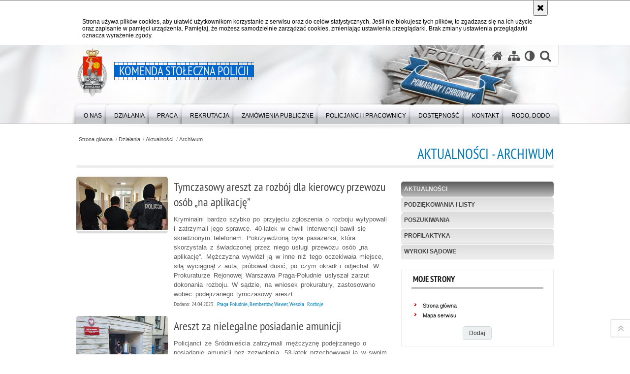

--- FILE ---
content_type: text/html; charset=UTF-8
request_url: https://ksp.policja.gov.pl/pl/dzialania/aktualnosci?y=2023&m=4&archiwum=1&page=3
body_size: 14783
content:
<!DOCTYPE html>
<html lang="pl">
  <head>
    <meta charset="UTF-8"/>
    <meta name="description" content="Aktualności - Archiwum -  "/>
    <meta name="keywords" content=""/>
    <meta name="robots" content="Index, Follow"/>
    <meta name="author" content="Komenda Stołeczna Policji"/>
    <meta property="og:site_name" content="Komenda Stołeczna Policji" />
    <meta property="og:title" content="Aktualności - Archiwum" />
    <meta property="og:description" content="" />
    <meta property="og:type" content="article" />
    <meta property="og:image" content="" />
    <meta name="viewport" content="width=device-width, initial-scale=1.0" />
            
    <title>Aktualności - Archiwum -  Komenda Stołeczna Policji</title> 
    <link rel="shortcut icon" href="https://ksp.policja.gov.pl/favicon.ico" />   
    
    <link href="/img/forum/forum.css" type="text/css" rel="stylesheet" />
    <link href="/webfonts/awesome-4.7/css/font-awesome.min.css" type="text/css" rel="stylesheet" />
    <link href="/script/baguetteBox/baguetteBox.min.css" type="text/css" rel="stylesheet" />
    <link href="/script/mootools/vlaCalendar/styles/vlaCal-v2.11.css" type="text/css" media="screen" rel="stylesheet" />
    <link href="/script/mootools/galeria/media2015.css" type="text/css" rel="stylesheet" />
    
    <link href="/dokumenty/szablony/dynamic/168/168-39806.css?1769380806" type="text/css" rel="stylesheet" />
    <link href="/script/video/video-js/stable/video-js.min.css" rel="stylesheet" type="text/css" />    

                                <script src="/script/video/video-js/stable/video.min.js"></script>
<script src="/script/video/video-js/stable/lang/pl.js"></script>
<script src="/script/lite-youtube/lite-youtube.js" type="module"></script>    
                                            <script src="/dokumenty/szablony/dynamic/168/168-14398.js?v=0.153"></script>
    <script>
		window.addEvent('domready', function() { 
      		Ellipsis({
          		class: '.media strong',
          		lines: 5
        	});
        	if ($('tab_panel')) {
      			var tabPane = new TabPane('tab_panel');
      		};
      		if ($('navmenu')) {
      			var mooDropMenu = new dropMenu($('navmenu'));
      		};
		});
	</script>
    
	    
    <!--[if lt IE 9]>
		<script  src="/script/html5/html5shiv.js"></script>
	<![endif]-->
    
    
    <style type="text/css">
      /* <![CDATA[ */
       	h1#header-logo a span {
		position: absolute;
      	top: -30px;
      	left: -80px;
      	display: block;
      	width: 80px;
      	height: 100px;
      	background-position: 0px -55px;
		} 
		.nag_menu .nag_menu_list li ul {
	    width: 540px;
		}
		.nag_menu .nag_menu_list li ul li:nth-child(even) {width:43%}
		.nag_menu .nag_menu_list li ul li:nth-child(odd) {width:56%}
		.new_tab_acted { 
		background:#0060c3; 
		border:1px solid #0060c3; 
		}
 		.okno ul li.abox2 a { border-left:8px solid #0060c3; }
    /* ]]> */
    </style>
    

    
  </head>
  <body class="bg">
    <div id="menu-scroll"></div>
    
    <!-- WCAG opcje -->
    <ul class="nav">
      <li><a href="#menu">Przejdź do menu głównego</a></li>
      <li><a href="#wtxt">Przejdź do treści</a></li>
      <li><a href="#search" id="szukaj-button-wai" aria-controls="search">Przejdź do wyszukiwarki</a></li>
      <li><a href="/pl/mapa">Mapa strony</a></li>
    </ul>
    <!-- .WCAG opcje -->
  
    
    <div id="page">
      
      <!-- header -->
      <div id="header-wrapper">
        <header>
          <div class="inside">
            <h1 id="header-logo"><a href="/" title="Strona główna"><span></span><strong><span class="hide">Aktualności - Archiwum - </span>Komenda Stołeczna Policji</strong></a></h1>
            <!-- header opcje -->
            <div id="header-options">
              <ul>
                <li><a href="https://ksp.policja.gov.pl" aria-label="Strona główna serwisu Komenda Stołeczna Policji"><i class="fa fa-home"></i></a></li>
                <li><a href="/pl/mapa" aria-label="Mapa serwisu"><i class="fa fa-sitemap"></i></a></li>
                <li><a href="/pl/wai" aria-label="Wersja tekstowa"><i class="fa fa-adjust"></i></a></li>
                <li class="szukaj-buttton-init"><a href="#search" id="szukaj-button" aria-controls="search" aria-expanded="false"><i class="fa fa-search"></i><span class="sr-only">Otwórz wyszukiwarkę</span></a></li>
              </ul>
              
              <nav id="mobileMenu">
                <a href="#" id="mobileMenuBtn" role="button" aria-controls="menu" aria-expanded="false">
                  <span class="sr-only">Menu</span><i class="fa fa-reorder"></i>
                </a>
              </nav>
              
            </div>
            <!-- header opcje. -->
            
            <!-- search -->
            <div id="search" class="search" tabindex="-1" aria-activedescendant="search-header">
              <div class="search__row">
                <div class="search_col">
                  <h2 class="search__header">Wyszukiwarka</h2>
                  <button id="szukaj-button-close" class="search__delete_btn">
                    <i class="fa fa-times-circle-o"></i>
                    <span class="sr-only">Zamknij wyszukiwarkę</span>
                  </button>
                </div>
              </div>
              <div class="search__row">
                <div class="search_col">
                  <form action="/pl/szukaj" method="post" class="search__form">
                    <div class="search__fieldset">
                      <label for="szukajg" class="sr-only">szukaj</label>
                      <input type="text" id="szukajg" class="search__input" name="szukaj" placeholder="wpisz szukaną frazę" value="" />
                      <button type="submit" class="search__btn">
                        <span class="sr-only">Szukaj</span><i class="fa fa-search"></i>
                      </button>
                    </div>
                    <div class="clear"></div>
                    <div>
                      <p><a href="/pl/szukaj">Wyszukiwarka zaawansowana</a></p>
                    </div>
                  </form>
                  
                </div>
              </div>
            </div>
            <!-- search. -->
            
          </div>
          <!-- menu -->
          <nav id="menu" aria-label="Menu główne">
            <div class="inside">
              
<ul id="navmenu" class="mainmenu">
					<li><a href="/pl/o-nas" target="_top" ><strong><span>O nas</span></strong></a>
        					<ul class="submenu">
							        <li><a href="/pl/o-nas/kierownictwo" target="_top" >Kierownictwo </a>
        				</li>
			        <li><a href="/pl/o-nas/wydzialy-ksp" target="_top" >Wydziały KSP <span class="strz"></span></a>
        					<ul class="submenu">
							        <li><a href="/pl/o-nas/wydzialy-ksp/gabinet-komendanta-stol" target="_top" >Gabinet Komendanta Stołecznego Policji </a>
        				</li>
			        <li><a href="https://ksp.policja.gov.pl/lk/" target="_top" >Laboratorium Kryminalistyczne </a>
        				</li>
			        <li><a href="/pl/o-nas/wydzialy-ksp/stoleczne-stanowisko-ki" target="_top" >Stołeczne Stanowisko Kierowania </a>
        				</li>
			        <li><a href="/pl/o-nas/wydzialy-ksp/wydzial-administracyjno" target="_top" >Wydział Administracyjno-Gospodarczy </a>
        				</li>
			        <li><a href="/pl/o-nas/wydzialy-ksp/wydzial-do-spraw-odzysk" target="_top" >Wydział do spraw Odzyskiwania Mienia </a>
        				</li>
			        <li><a href="/pl/o-nas/wydzialy-ksp/wydzial-do-spraw-zwalcz" target="_top" >Wydział do spraw Zwalczania Przestępczości Pseudokibiców </a>
        				</li>
			        <li><a href="/pl/o-nas/wydzialy-ksp/wydzial-do-walki-z-koru" target="_top" >Wydział do walki z Korupcją </a>
        				</li>
			        <li><a href="/pl/o-nas/wydzialy-ksp/wydzial-do-walki-z-prze" target="_top" >Wydział do walki z Przestępczością Gospodarczą </a>
        				</li>
			        <li><a href="/pl/o-nas/wydzialy-ksp/wydzial-do-walki-z-prze-1" target="_top" >Wydział do walki z Przestępczością Narkotykową </a>
        				</li>
			        <li><a href="/pl/o-nas/wydzialy-ksp/wydzial-do-walki-z-prze-2" target="_top" >Wydział do walki z Przestępczością Samochodową </a>
        				</li>
			        <li><a href="/pl/o-nas/wydzialy-ksp/wydzial-do-walki-z-terr" target="_top" >Wydział do walki z Terrorem Kryminalnym i Zabójstw </a>
        				</li>
			        <li><a href="https://rekrutacja-ksp.policja.gov.pl/" target="_top" >Wydział Doboru </a>
        				</li>
			        <li><a href="/pl/o-nas/wydzialy-ksp/wydzial-dochodzeniowo-s" target="_top" >Wydział Dochodzeniowo - Śledczy </a>
        				</li>
			        <li><a href="https://ksp.policja.gov.pl/wdz/" target="_top" >Wydział Doskonalenia Zawodowego </a>
        				</li>
			        <li><a href="/pl/o-nas/wydzialy-ksp/wydzial-finansow-i-budz" target="_top" >Wydział Finansów i Budżetu </a>
        				</li>
			        <li><a href="/pl/o-nas/wydzialy-ksp/wydzial-inwestycji-i-re" target="_top" >Wydział Inwestycji i Remontów </a>
        				</li>
			        <li><a href="/pl/o-nas/wydzialy-ksp/wydzial-kadr" target="_top" >Wydział Kadr </a>
        				</li>
			        <li><a href="/pl/o-nas/wydzialy-ksp/wydzial-komunikacji-spo" target="_top" >Wydział Komunikacji Społecznej </a>
        				</li>
			        <li><a href="/pl/o-nas/wydzialy-ksp/wydzial-kontroli" target="_top" >Wydział Kontroli </a>
        				</li>
			        <li><a href="/pl/o-nas/wydzialy-ksp/wydzial-konwojowy" target="_top" >Wydział Konwojowy </a>
        				</li>
			        <li><a href="/pl/o-nas/wydzialy-ksp/wydzial-kryminalny" target="_top" >Wydział Kryminalny </a>
        				</li>
			        <li><a href="/pl/o-nas/wydzialy-ksp/wydzial-ochrony-informa" target="_top" >Wydział Ochrony Informacji Niejawnych i Archiwum </a>
        				</li>
			        <li><a href="/pl/o-nas/wydzialy-ksp/wydzial" target="_top" >Wydział Ochrony Placówek Dyplomatycznych </a>
        				</li>
			        <li><a href="https://ksp.policja.gov.pl/wpa/" target="_top" >Wydział Postępowań Administracyjnych </a>
        				</li>
			        <li><a href="/pl/o-nas/wydzialy-ksp/wydzial-poszukiwan-i-identyfik" target="_top" aria-label="STRONA W BUDOWIE. ZA UTRUDNIENIA PRZEPRASZAMY.


00-150 Warszawa
ul. Nowolipie 2

Naczelnik: nadkom. Sebastian Kołodziej

Zastępca Naczelnika: nadkom. Roman Krzyżanowski


1. Zespół Nadzoru

2. Zespół Poszukiwań Celowych">Wydział Poszukiwań i Identyfikacji Osób </a>
        				</li>
			        <li><a href="/pl/o-nas/wydzialy-ksp/wyd-prawny" target="_top" >Wydział Prawny </a>
        				</li>
			        <li><a href="https://ksp.policja.gov.pl/wp/" target="_top" >Wydział Prewencji </a>
        				</li>
			        <li><a href="/pl/o-nas/wydzialy-ksp/wydzial-psychologow" target="_top" >Wydział Psychologów </a>
        				</li>
			        <li><a href="https://ksp.policja.gov.pl/wrd/" target="_top" >Wydział Ruchu Drogowego </a>
        				</li>
			        <li><a href="/pl/o-nas/wydzialy-ksp/wydzial-teleinformatyki" target="_top" >Wydział Teleinformatyki </a>
        				</li>
			        <li><a href="/pl/o-nas/wydzialy-ksp/wydzial-transportu" target="_top" >Wydział Transportu </a>
        				</li>
			        <li><a href="/pl/o-nas/wydzialy-ksp/wydzial-wywiadowczo-pat" target="_top" >Wydział Wywiadowczo-Patrolowy </a>
        				</li>
			        <li><a href="/pl/o-nas/wydzialy-ksp/wydzial-wywiadu-krymina" target="_top" >Wydział Wywiadu Kryminalnego </a>
        				</li>
			        <li><a href="/pl/o-nas/wydzialy-ksp/wydzial-zamowien-public" target="_top" >Wydział Zamówień Publicznych </a>
        				</li>
			        <li><a href="/pl/o-nas/wydzialy-ksp/wydzial-zaopatrzenia" target="_top" >Wydział Zaopatrzenia </a>
        				</li>
				</ul>		
				</li>
			        <li><a href="/pl/o-nas/sekcje-ksp" target="_top" >Sekcje KSP <span class="strz"></span></a>
        					<ul class="submenu">
							        <li><a href="/pl/o-nas/sekcje-ksp/sekcja-ochrony-pracy" target="_top" >Sekcja Ochrony Pracy </a>
        				</li>
				</ul>		
				</li>
			        <li><a href="/pl/o-nas/zespoly-ksp" target="_top" >Zespoły KSP <span class="strz"></span></a>
        					<ul class="submenu">
							        <li><a href="/pl/o-nas/zespoly-ksp/zespol-ds-audytu-wewnet" target="_top" >Zespół ds. Audytu Wewnętrznego </a>
        				</li>
			        <li><a href="/pl/o-nas/zespoly-ksp/zespol-funduszy-pomocow" target="_top" >Zespół Funduszy Pomocowych </a>
        				</li>
			        <li><a href="/pl/o-nas/zespoly-ksp/zespol-ds-ochrony-danyc" target="_top" >Zespół ds. Ochrony Danych Osobowych </a>
        				</li>
			        <li><a href="/pl/o-nas/zespoly-ksp/zespol-ds-ochrony-praw" target="_top" >Zespół ds. Ochrony Praw Człowieka </a>
        				</li>
				</ul>		
				</li>
			        <li><a href="/pl/o-nas/komendy-rejonowe-policj" target="_top" >Komendy Rejonowe Policji </a>
        				</li>
			        <li><a href="/pl/o-nas/komendy-powiatowe-polic" target="_top" >Komendy Powiatowe Policji </a>
        				</li>
			        <li><a href="/pl/o-nas/komisariaty-specjalisty" target="_top" >Komisariaty Specjalistyczne Policji </a>
        				</li>
			        <li><a href="https://ksp.policja.gov.pl/r8/" target="_top" >Oddział Prewencji Policji w Warszawie </a>
        				</li>
			        <li><a href="/pl/o-nas/samodzielny-pododdzial" target="_top" >Samodzielny Pododdział Kontrterrorystyczny Policji w Warszawie <span class="strz"></span></a>
        					<ul class="submenu">
							        <li><a href="/pl/o-nas/samodzielny-pododdzial/historia" target="_top" >HISTORIA </a>
        				</li>
			        <li><a href="/pl/o-nas/samodzielny-pododdzial/rekrutacja" target="_top" >REKRUTACJA </a>
        				</li>
			        <li><a href="/pl/o-nas/samodzielny-pododdzial/dokumenty" target="_top" >DOKUMENTY </a>
        				</li>
			        <li><a href="/pl/o-nas/samodzielny-pododdzial/galeria-zdjec" target="_top" >GALERIA ZDJĘĆ </a>
        				</li>
				</ul>		
				</li>
			        <li><a href="/pl/o-nas/-httpsksppolicjagovplos" target="_top" >Ośrodek Szkolenia Policji w Warszawie </a>
        				</li>
			        <li><a href="/pl/o-nas/ksp-w-unii-europejskiej" target="_top" >KSP w Unii Europejskiej <span class="strz"></span></a>
        					<ul class="submenu">
							        <li><a href="/pl/o-nas/ksp-w-unii-europejskiej/feniks-2021-2027" target="_top" >FENIKS 2021-2027 </a>
        				</li>
			        <li><a href="/pl/o-nas/ksp-w-unii-europejskiej/pois-2014-2020" target="_top" >POIŚ 2014-2020 </a>
        				</li>
			        <li><a href="/pl/o-nas/ksp-w-unii-europejskiej/isf-polic" target="_top" >ISF POLICE </a>
        				</li>
			        <li><a href="/pl/o-nas/ksp-w-unii-europejskiej/norweski-mechanizm-fina" target="_top" >Norweski Mechanizm Finansowy </a>
        				</li>
			        <li><a href="/pl/o-nas/ksp-w-unii-europejskiej/wfosigw-w-warszawie" target="_top" >WFOŚiGW w Warszawie </a>
        				</li>
			        <li><a href="/pl/o-nas/ksp-w-unii-europejskiej/horyzont-2020" target="_top" >&quot;Horyzont 2020&quot; </a>
        				</li>
			        <li><a href="/pl/o-nas/ksp-w-unii-europejskiej/erasmus" target="_top" >Erasmus+ </a>
        				</li>
			        <li><a href="/pl/o-nas/ksp-w-unii-europejskiej/fundusz-bezp" target="_top" >Fundusz Bezpieczeństwa Wewnętrznego </a>
        				</li>
			        <li><a href="/pl/o-nas/ksp-w-unii-europejskiej/leonardo-da-vinci" target="_top" >Leonardo da Vinci </a>
        				</li>
			        <li><a href="/pl/o-nas/ksp-w-unii-europejskiej/isec" target="_top" >ISEC </a>
        				</li>
			        <li><a href="/pl/o-nas/ksp-w-unii-europejskiej/daphne" target="_top" >Daphne </a>
        				</li>
			        <li><a href="/pl/o-nas/ksp-w-unii-europejskiej/palac-mostowskich" target="_top" >Pałac Mostowskich </a>
        				</li>
			        <li><a href="/pl/o-nas/ksp-w-unii-europejskiej/rec" target="_top" >REC </a>
        				</li>
			        <li><a href="/pl/o-nas/ksp-w-unii-europejskiej/inne" target="_top" >INNE </a>
        				</li>
				</ul>		
				</li>
			        <li><a href="/pl/o-nas/palac-mostowskich" target="_top" >Pałac Mostowskich </a>
        				</li>
			        <li><a href="https://ksp.policja.gov.pl/pl/dzialania/aktualnosci/59208,Film-KSP-pt-PATRON.html" target="_top" >Nasz Patron </a>
        				</li>
				</ul>		
				</li>
					<li><a href="/pl/dzialania" target="_top" ><strong><span>Działania</span></strong></a>
        					<ul class="submenu">
							        <li><a href="/pl/dzialania/aktualnosci" target="_top" >Aktualności </a>
        				</li>
			        <li><a href="/pl/dzialania/podziekowania-i-listy" target="_top" >Podziękowania i listy </a>
        				</li>
			        <li><a href="https://ksp.policja.gov.pl/pz/" target="_top" >Poszukiwania </a>
        				</li>
			        <li><a href="https://ksp.policja.gov.pl/wp/" target="_top" >Profilaktyka </a>
        				</li>
			        <li><a href="/pl/dzialania/wyroki-sadowe" target="_top" >Wyroki sądowe </a>
        				</li>
				</ul>		
				</li>
					<li><a href="/pl/praca" target="_top" ><strong><span>Praca</span></strong></a>
        					<ul class="submenu">
							        <li><a href="/pl/praca/listy-rankingowe" target="_top" >Listy rankingowe </a>
        				</li>
			        <li><a href="/pl/praca/pracownicy-cywilni" target="_top" >Pracownicy cywilni <span class="strz"></span></a>
        					<ul class="submenu">
							        <li><a href="/pl/praca/pracownicy-cywilni/zasady-przeprowadzania" target="_top" >Zasady przeprowadzania naboru do korpusu służby cywilnej </a>
        				</li>
			        <li><a href="http://bip.ksp.policja.gov.pl/ksp/praca-w-sluzbie-cywiln/ogloszenia" target="_blank" >Wolne stanowiska pracy w służbie cywilnej </a>
        				</li>
				</ul>		
				</li>
				</ul>		
				</li>
					<li><a href="https://rekrutacja-ksp.policja.gov.pl/" target="_top" ><strong><span>Rekrutacja</span></strong></a>
        				</li>
					<li><a href="https://ksp.policja.gov.pl/zam/" target="_top" ><strong><span>Zamówienia publiczne</span></strong></a>
        				</li>
					<li><a href="/pl/policjanci-i-pracownicy" target="_top" ><strong><span>Policjanci i pracownicy</span></strong></a>
        					<ul class="submenu">
							        <li><a href="/pl/policjanci-i-pracownicy/doradca-do-spraw-etyki-w-komen" target="_top" >Doradca do spraw Etyki w Komendzie Stołecznej Policji <span class="strz"></span></a>
        					<ul class="submenu">
							        <li><a href="/pl/policjanci-i-pracownicy/doradca-do-spraw-etyki-w-komen/materialy-edukacyjno-informacy" target="_top" >Materiały edukacyjno-informacyjne dotyczące etyki w pracy </a>
        				</li>
				</ul>		
				</li>
			        <li><a href="/pl/policjanci-i-pracownicy/rownosc-plci-w-policji" target="_top" >Równość płci w Policji </a>
        				</li>
			        <li><a href="/pl/policjanci-i-pracownicy/kasa-zapomogowo-pozyczkowa" target="_top" >Kasa Zapomogowo-Pożyczkowa </a>
        				</li>
			        <li><a href="/pl/policjanci-i-pracownicy/ogloszenia-o-pracy" target="_top" >Ogłoszenia o pracy </a>
        				</li>
			        <li><a href="/pl/policjanci-i-pracownicy/sygnalisci" target="_top" >Sygnaliści </a>
        				</li>
			        <li><a href="/pl/policjanci-i-pracownicy/nauka" target="_top" >Nauka </a>
        				</li>
			        <li><a href="/pl/policjanci-i-pracownicy/pomoc-psychologiczna" target="_top" >Pomoc psychologiczna <span class="strz"></span></a>
        					<ul class="submenu">
							        <li><a href="/pl/policjanci-i-pracownicy/pomoc-psychologiczna/zzl" target="_top" >Zespół do spraw Psychologii Zarządzania Zasobami Ludzkimi </a>
        				</li>
			        <li><a href="/pl/policjanci-i-pracownicy/pomoc-psychologiczna/opip" target="_top" >Zespół do spraw Opieki Psychologicznej i Psychoedukacji </a>
        				</li>
			        <li><a href="/pl/policjanci-i-pracownicy/pomoc-psychologiczna/pps" target="_top" >Zespół do spraw Psychologii Policyjnej Stosowanej </a>
        				</li>
				</ul>		
				</li>
			        <li><a href="/pl/policjanci-i-pracownicy/-httpsksp-nszzpppl" target="_top" >Niezależny Samorządny Związek Zawodowy Pracowników Policji </a>
        				</li>
			        <li><a href="/pl/policjanci-i-pracownicy/chor-ksp" target="_top" >Chór KSP </a>
        				</li>
			        <li><a href="/pl/policjanci-i-pracownicy/klub-honorowych-dawcow" target="_top" >Klub Honorowych Dawców Krwi PCK przy Komendzie Stołecznej Policji <span class="strz"></span></a>
        					<ul class="submenu">
							        <li><a href="/pl/policjanci-i-pracownicy/klub-honorowych-dawcow/aktualnosci-klubu-hdk-p" target="_top" >Aktualności Klubu HDK PCK przy KSP </a>
        				</li>
			        <li><a href="/pl/policjanci-i-pracownicy/klub-honorowych-dawcow/zarzad-hdkksp" target="_top" >Zarząd Klubu HDK KSP </a>
        				</li>
			        <li><a href="/pl/policjanci-i-pracownicy/klub-honorowych-dawcow/kontakt" target="_top" >Kontakt </a>
        				</li>
				</ul>		
				</li>
			        <li><a href="/pl/policjanci-i-pracownicy/duszpasterstwo-policji" target="_top" >Duszpasterstwo Policji KSP <span class="strz"></span></a>
        					<ul class="submenu">
							        <li><a href="/pl/policjanci-i-pracownicy/duszpasterstwo-policji/wiadomosci" target="_top" >Wiadomości </a>
        				</li>
			        <li><a href="/pl/policjanci-i-pracownicy/duszpasterstwo-policji/galeria" target="_top" >Galeria </a>
        				</li>
				</ul>		
				</li>
			        <li><a href="/pl/policjanci-i-pracownicy/prawoslawne-duszpasters" target="_top" >Prawosławne Duszpasterstwo Policji </a>
        				</li>
			        <li><a href="/pl/policjanci-i-pracownicy/ipa-international-police-assoc" target="_top" >IPA - International Police Association </a>
        				</li>
			        <li><a href="/pl/policjanci-i-pracownicy/warto-wiedziec" target="_top" >Warto wiedzieć <span class="strz"></span></a>
        					<ul class="submenu">
							        <li><a href="/pl/policjanci-i-pracownicy/warto-wiedziec/sprawy-kadrowe" target="_top" >Sprawy kadrowe </a>
        				</li>
			        <li><a href="/pl/policjanci-i-pracownicy/warto-wiedziec/ruch-drogowy" target="_top" >Ruch drogowy </a>
        				</li>
			        <li><a href="/pl/policjanci-i-pracownicy/warto-wiedziec/sprawy-organizacyjne" target="_top" >Sprawy organizacyjne </a>
        				</li>
			        <li><a href="/pl/policjanci-i-pracownicy/warto-wiedziec/inne" target="_top" >Inne </a>
        				</li>
				</ul>		
				</li>
				</ul>		
				</li>
					<li><a href="/pl/dostepnosc" target="_top" ><strong><span>Dostępność</span></strong></a>
        					<ul class="submenu">
							        <li><a href="/pl/dostepnosc/deklaracja-dostepnosci" target="_top" >Deklaracja dostępności </a>
        				</li>
			        <li><a href="/pl/dostepnosc/zakres-dzialalnosci" target="_top" >Zakres działalności </a>
        				</li>
			        <li><a href="/pl/dostepnosc/euslugi" target="_top" aria-label="Strona w budowie">e-usługi </a>
        				</li>
			        <li><a href="/pl/dostepnosc/wniosek-o-zapewnienie-dostepno" target="_top" >Wniosek o zapewnienie dostępności </a>
        				</li>
			        <li><a href="/pl/dostepnosc/informacja-o-braku-dostepnosci" target="_top" >Informacja o braku dostępności </a>
        				</li>
			        <li><a href="/pl/dostepnosc/zapewnienie-dostepnosci-cyfrow" target="_top" >Zapewnienie dostępności cyfrowej </a>
        				</li>
				</ul>		
				</li>
					<li><a href="/pl/kontakt" target="_top" ><strong><span>Kontakt</span></strong></a>
        					<ul class="submenu">
							        <li><a href="/pl/kontakt/komenda-stoleczna-polic" target="_top" >Komenda Stołeczna Policji </a>
        				</li>
			        <li><a href="/pl/kontakt/rzecznik-prasowy" target="_top" >Rzecznik Prasowy <span class="strz"></span></a>
        					<ul class="submenu">
							        <li><a href="/pl/kontakt/rzecznik-prasowy/kontakt" target="_top" >Kontakt </a>
        				</li>
			        <li><a href="/pl/kontakt/rzecznik-prasowy/statystyki" target="_top" >Statystyki </a>
        				</li>
			        <li><a href="/pl/kontakt/rzecznik-prasowy/komentarze-i-sprostowan" target="_top" >Komentarze i sprostowania </a>
        				</li>
				</ul>		
				</li>
			        <li><a href="/pl/kontakt/komendy-rejonowe-i-powi" target="_top" >Komendy rejonowe i powiatowe </a>
        				</li>
			        <li><a href="/pl/kontakt/komisariaty-specjalisty" target="_top" >Komisariaty Specjalistyczne </a>
        				</li>
			        <li><a href="/pl/kontakt/jednostki-policji-w-kra" target="_top" >Jednostki Policji w kraju </a>
        				</li>
			        <li><a href="http://bip.ksp.policja.gov.pl/ksp/petycje" target="_top" >Petycje </a>
        				</li>
			        <li><a href="/pl/kontakt/rpo-skargi-na-dzialalno" target="_top" >RPO - skargi na działalność Policji </a>
        				</li>
			        <li><a href="/pl/kontakt/telefony-zaufania" target="_top" >Telefony zaufania </a>
        				</li>
			        <li><a href="https://ksp.policja.gov.pl/pl/informator-dla-turystow/19517,Please-choose-language.html" target="_top" >TOURIST GUIDE </a>
        				</li>
				</ul>		
				</li>
					<li><a href="https://ksp.bip.policja.gov.pl/ksp/ochrona-danych-osobowych" target="_top" ><strong><span>RODO, DODO</span></strong></a>
        				</li>
	</ul>            </div>
          </nav>
          <!-- menu. -->
        </header>
      </div>
      <div class="clear"></div>
      <!--  header. -->
      
      <!--  content  -->
<div id="content">
  
  <nav id="sciezka-navi" aria-label="Ścieżka okruszków"><ul id="sciezka-naviUl">
<li><a href="/pl/">Strona główna</a></li>

  <li><span></span><a href="/pl/dzialania">Działania</a></li>

  <li><span></span><a href="/pl/dzialania/aktualnosci">Aktualności</a></li>

  <li><span></span><a href="/pl/archiwum/1,Archiwum.html">Archiwum</a></li>

</ul> </nav>
  <div class="naglowekBig">
    <h2>Aktualności - Archiwum</h2> 
    <div id="text-size">
      <p>Rozmiar czcionki</p>
      <div class="button"><a href="#" class="a tips" id="resize12"><span></span>czcionka normalna</a></div>
      <div class="button"><a href="#" class="aa tips" id="resize14"><span></span>czcionka średnia</a></div>
      <div class="button"><a href="#" class="aaa tips" id="resize16"><span></span>czcionka duża</a></div>
    </div>
  </div>
  
  <!--  content-right  -->
  <div class="subRight">
    <a title="treść strony" id="wtxt"></a>
    <!--  box  -->
    <div class="box">
            
      

<div class="okno">
  <ul>
    
<li class="news">
  <a href="https://praga-poludnie.policja.gov.pl/r7/aktualnosci/119398,Tymczasowy-areszt-za-rozboj-dla-kierowcy-przewozu-osob-na-aplikacje.html" target="_top">
    <div class="imgwraper">
      <div class="imgwraper-border">
        <img src="/dokumenty/zalaczniki/168/mini/168-115127_m1.jpg" alt="" aria-hidden="true" />      </div>
    </div>
    <strong>Tymczasowy areszt za rozbój dla kierowcy przewozu osób „na aplikację”</strong>
    <p>Kryminalni bardzo szybko po przyjęciu zgłoszenia o rozboju wytypowali i zatrzymali jego sprawcę. 40-latek w chwili interwencji bawił się skradzionym telefonem. Pokrzywdzoną była pasażerka, która skorzystała z świadczonej przez niego usługi przewozu osób „na aplikację”. Mężczyzna wywiózł ją w inne niż tego oczekiwała miejsce, siłą wyciągnął z auta, próbował dusić, po czym okradł i odjechał. W Prokuraturze Rejonowej Warszawa Praga-Południe usłyszał zarzut dokonania rozboju. W sądzie, na wniosek prokuratury, zastosowano wobec podejrzanego tymczasowy areszt.</p>
    <span class="data">Dodano: 24.04.2023</span>
    <span class="dodatek">Praga Południe, Rembertów, Wawer, Wesoła <span style="color:#08c;">&nbsp;Rozboje</span> </span>
  </a>
  <div class="clear"></div>
</li>
<li class="news">
  <a href="https://srodmiescie.policja.gov.pl/rs/aktualnosci/119452,Areszt-za-nielegalne-posiadanie-amunicji.html" target="_top">
    <div class="imgwraper">
      <div class="imgwraper-border">
        <img src="/dokumenty/zalaczniki/168/mini/168-115128_m1.jpg" alt="" aria-hidden="true" />      </div>
    </div>
    <strong>Areszt za nielegalne posiadanie amunicji</strong>
    <p>Policjanci ze Śródmieścia zatrzymali mężczyznę podejrzanego o posiadanie amunicji bez zezwolenia. 53-latek przechowywał ją w swoim mieszkaniu stwarzając tym samym zagrożenie dla innych osób zamieszkujących budynek. Za to przestępstwo kodeks karny przewiduje do 8 lat pozbawienia wolności.</p>
    <span class="data">Dodano: 24.04.2023</span>
    <span class="dodatek">Śródmieście <span style="color:#08c;">&nbsp;Broń i amunicja</span> </span>
  </a>
  <div class="clear"></div>
</li>
<li class="news">
  <a href="https://srodmiescie.policja.gov.pl/rs/aktualnosci/119390,Policjanci-rozpoznali-na-przystanku-poszukiwanego-za-kradziez-bizuterii.html" target="_top">
    <div class="imgwraper">
      <div class="imgwraper-border">
        <img src="/dokumenty/zalaczniki/168/mini/168-115125_m1.jpg" alt="" aria-hidden="true" />      </div>
    </div>
    <strong>Policjanci rozpoznali na przystanku poszukiwanego za kradzież biżuterii</strong>
    <p>Kryminalni ze Śródmieścia zatrzymali mężczyznę podejrzanego o kradzież biżuterii w sklepie jubilerskim. Policjanci zauważyli 40-latka jak wsiadał do autobusu. Po wylegitymowaniu okazało się, że mieli rację i, że to ta sama osoba, którą nagrały kamery w chwili przestępstwa.</p>
    <span class="data">Dodano: 22.04.2023</span>
    <span class="dodatek">Śródmieście <span style="color:#08c;">&nbsp;Kradzież</span> </span>
  </a>
  <div class="clear"></div>
</li>
<li class="news">
  <a href="https://ochota.policja.gov.pl/r3/aktualnosci/119473,Poszukiwany-listem-gonczym-Denys-Levchenko.html" target="_top">
    <div class="imgwraper">
      <div class="imgwraper-border">
        <img src="/dokumenty/zalaczniki/168/mini/168-115126_m1.jpg" alt="" aria-hidden="true" />      </div>
    </div>
    <strong>Poszukiwany listem gończym Denys Levchenko</strong>
    <p>Policjanci Komendy Rejonowej Policji Warszawa III poszukują Denys Levchenko, s. Oleksandr, obywatel Ukrainy. 24-latek ścigany jest listem gończym wydanym przez Prokuraturę Rejonową Warszawa Ochota. Apelujemy do wszystkich osób, które znają miejsce pobytu mężczyzny lub mają informacje na jego temat o kontakt z policjantami prowadzącymi poszukiwania.</p>
    <span class="data">Dodano: 22.04.2023</span>
    <span class="dodatek">Ochota, Ursus, Włochy <span style="color:#08c;">&nbsp;Zaginięcia i poszukiwania</span> </span>
  </a>
  <div class="clear"></div>
</li>
<li class="news">
  <a href="https://srodmiescie.policja.gov.pl/rs/aktualnosci/119310,Przed-domem-skradziony-samochod-a-na-terenie-posesji-bron-palna-i-amunicja.html" target="_top">
    <div class="imgwraper">
      <div class="imgwraper-border">
        <img src="/dokumenty/zalaczniki/168/mini/168-115101_m1.jpg" alt="Policjant zatrzymuje mężczyznę" aria-hidden="true" />      </div>
    </div>
    <strong>Przed domem skradziony samochód, a na terenie posesji broń palna i amunicja</strong>
    <p>Policjanci ze Śródmieścia zatrzymali mężczyznę podejrzanego o paserstwo pojazdu i nielegalne posiadanie broni oraz amunicji. Policjanci odzyskali także skradzionego tydzień wcześniej peugeota wartego 50 000 złotych. Za popełnione przestępstwa 44-latkowi grozi teraz do 8 lat pozbawienia wolności. Sąd na wniosek Prokuratury podjął już decyzję o tymczasowym aresztowaniu mężczyzny na 3 miesiące.</p>
    <span class="data">Dodano: 21.04.2023</span>
    <span class="dodatek">Śródmieście <span style="color:#08c;">&nbsp;</span> </span>
  </a>
  <div class="clear"></div>
</li>
<li class="news">
  <a href="https://wola.policja.gov.pl/r4/aktualnosci/119453,Poszukiwana-za-udzial-w-zorganizowanej-grupie-przestepczej-wpadla-w-rece-wolskic.html" target="_top">
    <div class="imgwraper">
      <div class="imgwraper-border">
        <img src="/dokumenty/zalaczniki/168/mini/168-115109_m1.jpg" alt="osoba poszukiwana listem gończym" aria-hidden="true" />      </div>
    </div>
    <strong>Poszukiwana za udział w zorganizowanej grupie przestępczej wpadła w ręce wolskich kryminalnych</strong>
    <p>Policjanci z zespołu ds. poszukiwań z Woli przeprowadzili realizację sprawy poszukiwawczej za 32-letnią kobietą. Sąd Okręgowy w Szczecinie wydał za nią list gończy w celu odbycia kary więzienia za udział w zorganizowanej grupie przestępczej.</p>
    <span class="data">Dodano: 21.04.2023</span>
    <span class="dodatek">Bemowo, Wola <span style="color:#08c;">&nbsp;Zatrzymania poszukiwanych</span> </span>
  </a>
  <div class="clear"></div>
</li>
<li class="news">
  <a href="https://mokotow.policja.gov.pl/r2/aktualnosci/119386,Wycinali-katalizatory-Zostali-zatrzymani-na-goracym-uczynku-przez-wilanowskich-p.html" target="_top">
    <div class="imgwraper">
      <div class="imgwraper-border">
        <img src="/dokumenty/zalaczniki/168/mini/168-115102_m1.jpg" alt="" aria-hidden="true" />      </div>
    </div>
    <strong>Wycinali katalizatory. Zostali zatrzymani na gorącym uczynku przez wilanowskich policjantów</strong>
    <p>Wilanowscy mundurowi na gorącym uczynku zatrzymali 23-latka i 19-latka, którzy wycinali katalizatory z samochodów zaparkowanych przy ul. Sozopolskiej. Starszy stał i pilnował czy nikt nie idzie, a młodszy wycinał katalizator ręczną szlifierką kątową. Odgłosy przecinanego metalu zainteresowały przechodnia, który wezwał mundurowych. Na widok policjantów mężczyźni podjęli nieudolną próbę ucieczki. Obaj podejrzani trafili do policyjnego aresztu. Prokurator zastosował wobec obu podejrzanych środek zapobiegawczy w postaci policyjnego dozoru. Teraz grożą im kary do 5 lat więzienia.</p>
    <span class="data">Dodano: 21.04.2023</span>
    <span class="dodatek">Mokotów, Ursynów, Wilanów <span style="color:#08c;">&nbsp;Kradzież</span> </span>
  </a>
  <div class="clear"></div>
</li>
<li class="news">
  <a href="https://magazyn-ksp.policja.gov.pl/mag/poradniki/118908,Sezon-motocyklowy-CZAS-START.html" target="_top">
    <div class="imgwraper">
      <div class="imgwraper-border">
        <img src="/dokumenty/zalaczniki/168/mini/168-115010_m1.jpg" alt="Sezon motocyklowy - CZAS START!" aria-hidden="true" />      </div>
    </div>
    <strong>Sezon motocyklowy - CZAS START!</strong>
    <p>Zima już odchodzi, a coraz bardziej widoczna wiosna i dodatnie temperatury dla wielu fanów jednośladów oznaczają jedno – rozpoczęcie sezonu motocyklowego. Chociaż tradycyjne Ogólnopolskie Otwarcie Sezonu Motocykli i Pojazdów Zabytkowych odbędzie się w ostatnią sobotę kwietnia (29.04), w Sanktuarium Maryjnym w Licheniu Starym, to już teraz na drogach możemy zauważyć coraz większą ilość motocykli. Jest to spowodowane sprzyjającą pogodą, która pozwala cieszyć się jazdą. Jak co roku, z pierwszymi promieniami wiosennego słońca większość motocyklistów stoi już w blokach startowych i obserwuje pogodę, aby rozpocząć sezon. Kiedy jednak jest najlepszy czas, aby wyruszyć na pierwsze przejażdżki? Jaki okres można uznać za początek sezonu motocyklowego?</p>
    <span class="data">Dodano: 21.04.2023</span>
    <span class="dodatek"> <span style="color:#08c;">&nbsp;Stołeczny Magazyn Policyjny</span> </span>
  </a>
  <div class="clear"></div>
</li>
<li class="news">
  <a href="https://praga-polnoc.policja.gov.pl/r6/aktualnosci/119413,Znasz-te-osoby.html" target="_top">
    <div class="imgwraper">
      <div class="imgwraper-border">
        <img src="/dokumenty/zalaczniki/168/mini/168-115110_m1.jpg" alt="" aria-hidden="true" />      </div>
    </div>
    <strong>Znasz te osoby?</strong>
    <p>Policjanci z Komisariatu Policji Warszawa Białołęka prowadzą czynności w sprawie kradzieży asortymentu o wartości ponad 2600 złotych ze sklepu mieszczącego się przy ul. Światowida 41 w Warszawie, w dniu 12.03.2023 r. Osoby, których zdjęcia publikujemy mają bezpośredni związek z tym przestępstwem. Jeśli masz jakiekolwiek informacje na ich temat, skontaktuj się z policjantami z komisariatu przy ulicy Myśliborskiej. Gwarantujemy anonimowość!</p>
    <span class="data">Dodano: 21.04.2023</span>
    <span class="dodatek"> <span style="color:#08c;">&nbsp;Zaginięcia i poszukiwania</span> </span>
  </a>
  <div class="clear"></div>
</li>
<li class="news">
  <a href="https://zoliborz.policja.gov.pl/r5/aktualnosci/117796,Zatrzymany-z-marihuana-i-mefedronem.html" target="_top">
    <div class="imgwraper">
      <div class="imgwraper-border">
        <img src="/dokumenty/zalaczniki/168/mini/168-115107_m1.jpg" alt="torebka strunowa z zawartością suszu roślinnego oraz torebka strunowa z zawartością białego proszku." aria-hidden="true" />      </div>
    </div>
    <strong>Zatrzymany z marihuaną i mefedronem</strong>
    <p>Bielańscy wywiadowcy zatrzymali 26-latka, który posiadał przy sobie biały proszek i susz roślinny. Narkotyki zostały zabezpieczone, a mężczyzna trafił do policyjnego aresztu.</p>
    <span class="data">Dodano: 21.04.2023</span>
    <span class="dodatek">Bielany, Żoliborz <span style="color:#08c;">&nbsp;Przestępczość narkotykowa</span> </span>
  </a>
  <div class="clear"></div>
</li>

  </ul>
</div>

<div class="box_spec1">
<div class="forms">
	<form method="get" action="/pl/dzialania/aktualnosci">
	<fieldset>
	
		
			<ins><label for="pole1">Jednostki</label><div class="form_input"><div class="select"><select name="ida[1]" id="pole1"><option value="">Wybierz</option>
			
				<option value="1829" >Bemowo, Wola</option>
			
				<option value="1830" >Bielany, Żoliborz</option>
			
				<option value="3753" >CBZC</option>
			
				<option value="1831" >Grodzisk Mazowiecki</option>
			
				<option value="3206" >KGP</option>
			
				<option value="1832" >Komisariat Kolejowy</option>
			
				<option value="1833" >Komisariat Metra</option>
			
				<option value="1834" >Komisariat Portu Lotniczego</option>
			
				<option value="1835" >Komisariat Rzeczny</option>
			
				<option value="1836" >KSP</option>
			
				<option value="1837" >Legionowo</option>
			
				<option value="3526" >Lublin</option>
			
				<option value="1838" >Mińsk Mazowiecki</option>
			
				<option value="1839" >Mokotów, Ursynów, Wilanów</option>
			
				<option value="3464" >MSWiA</option>
			
				<option value="1840" >Nowy Dwór Mazowiecki</option>
			
				<option value="1841" >Ochota, Ursus, Włochy</option>
			
				<option value="1842" >Oddział Prewencji Policji</option>
			
				<option value="3750" >Ośrodek Szkolenia Policji w Warszawie</option>
			
				<option value="1843" >Otwock</option>
			
				<option value="1844" >Piaseczno</option>
			
				<option value="1846" >Praga Północ, Białołęka, Targówek</option>
			
				<option value="1845" >Praga Południe, Rembertów, Wawer, Wesoła</option>
			
				<option value="1847" >Pruszków</option>
			
				<option value="1848" >Śródmieście</option>
			
				<option value="1849" >Warszawa Zachód</option>
			
				<option value="1850" >Wołomin</option>
			
				<option value="3742" >Wydział Ruchu Drogowego</option>
			
				<option value="3562" >Wydział Wywiadowczo-Patrolowy</option>
			
				<option value="1851" >Zarząd Warszawski CBŚ</option>
			
			</select></div></div></ins>
		
	
		
			<ins><label for="pole2">Kategoria</label><div class="form_input"><div class="select"><select name="ida[2]" id="pole2"><option value="">Wybierz</option>
			
				<option value="3828" >Akcja &quot;Znicz&quot;</option>
			
				<option value="3427" >Akcja charytatywna</option>
			
				<option value="3417" >Akcja Zima</option>
			
				<option value="3829" >Akcja Znicz</option>
			
				<option value="2271" >Akcje ratunkowe</option>
			
				<option value="3418" >Bezdomni</option>
			
				<option value="3451" >Bezpieczeństwo pieszych</option>
			
				<option value="3754" >Bezpieczeństwo w sieci</option>
			
				<option value="3500" >Bezpieczna prędkość</option>
			
				<option value="3777" >Bezpieczna Warszawa</option>
			
				<option value="3502" >Bezpieczna Wielkanoc</option>
			
				<option value="3425" >Bezpieczne ferie</option>
			
				<option value="3460" >Bezpieczne przewozy</option>
			
				<option value="3550" >Bezpieczne wakacje</option>
			
				<option value="3756" >Bezpieczne wakacje</option>
			
				<option value="3745" >Bezpieczny weekend</option>
			
				<option value="3492" >Bezzasadne wezwanie pomocy</option>
			
				<option value="3507" >Bilans drogowy</option>
			
				<option value="2272" >Bójki i pobicia</option>
			
				<option value="2273" >Broń i amunicja</option>
			
				<option value="3508" >Chronimy i pomagamy</option>
			
				<option value="3577" >Ciche miasto</option>
			
				<option value="2274" >CITES</option>
			
				<option value="3514" >Cofnięte uprawnienia do kierowania pojazdami</option>
			
				<option value="3619" >Cyberbezpieczeństwo</option>
			
				<option value="3414" >Czerwona nota</option>
			
				<option value="2275" >Dzieła sztuki</option>
			
				<option value="2276" >Fałszerstwa</option>
			
				<option value="2277" >Fałszywe alarmy</option>
			
				<option value="3465" >Fałszywe zawiadomienie</option>
			
				<option value="3538" >Fałszywe zeznania</option>
			
				<option value="3816" >Fałszywy policjant</option>
			
				<option value="3694" >Fundacja</option>
			
				<option value="2649" >Groźby karalne</option>
			
				<option value="2278" >Handel ludźmi</option>
			
				<option value="3557" >Imprezy masowe</option>
			
				<option value="2650" >Interwencje policyjne</option>
			
				<option value="3728" >Interwencje w czasie wolnym</option>
			
				<option value="3752" >Inwestycje</option>
			
				<option value="2279" >Jakość i zarządzanie</option>
			
				<option value="3505" >Jednośladem bezpiecznie do celu</option>
			
				<option value="2280" >Kadry</option>
			
				<option value="3778" >Kampania społeczna</option>
			
				<option value="3759" >Kampanie społeczne</option>
			
				<option value="3540" >Karta rowerowa</option>
			
				<option value="3815" >Klasy mundurowe</option>
			
				<option value="2281" >Kobiety w Policji</option>
			
				<option value="3825" >Konie służbowe</option>
			
				<option value="3496" >Konkurs</option>
			
				<option value="3530" >Konkurs Policjant Ruchu Drogowego</option>
			
				<option value="3413" >Kontrole autobusów</option>
			
				<option value="2282" >Korupcja</option>
			
				<option value="2283" >Kradzież</option>
			
				<option value="3487" >Kradzież</option>
			
				<option value="3755" >Kradzież kieszonkowa</option>
			
				<option value="2648" >Kradzież rozbójnicza</option>
			
				<option value="3489" >Kradzież z włamaniem</option>
			
				<option value="2284" >Kradzieże z włamaniem</option>
			
				<option value="2285" >Kultura</option>
			
				<option value="2286" >Logistyka, wyposażenie</option>
			
				<option value="2287" >Materiały wybuchowe</option>
			
				<option value="3527" >Międzynarodowe Zawody Strzeleckie Policji</option>
			
				<option value="3698" >Międzynarodowy Turniej Służb Mundurowych w Piłce Nożnej Halowej im. podkom. Andrzeja Struja</option>
			
				<option value="3545" >mowa nienawiści</option>
			
				<option value="3702" >Nabór do Policji</option>
			
				<option value="2288" >Nagrodzeni policjanci</option>
			
				<option value="2289" >Napady na banki</option>
			
				<option value="3832" >Narodowe Święto Niepodległości</option>
			
				<option value="3701" >Naruszenie miru domowego</option>
			
				<option value="3819" >Naruszenie nietykalności cielesnej funkcjonariusza publicznego</option>
			
				<option value="3430" >Nieautoryzowane transakcje płatnicze</option>
			
				<option value="3455" >Nielegalne wyścigi</option>
			
				<option value="2290" >Nielegalny handel farmaceutykami</option>
			
				<option value="3704" >Nielegalny pobyt</option>
			
				<option value="2291" >Nietrzeźwi kierujący</option>
			
				<option value="2292" >Nietrzeźwi opiekunowie</option>
			
				<option value="2293" >Nietrzeźwi pracownicy</option>
			
				<option value="3411" >Nietrzeźwy kierujący</option>
			
				<option value="3436" >Niezatrzymanie się do kontroli drogowej</option>
			
				<option value="2294" >Niszczenie mienia</option>
			
				<option value="2295" >Nowoczesne technologie</option>
			
				<option value="2296" >Ofiarni i odważni</option>
			
				<option value="2297" >Opinia publiczna</option>
			
				<option value="2298" >Oszustwa</option>
			
				<option value="3415" >Oszustwo</option>
			
				<option value="2299" >Paserstwo</option>
			
				<option value="2300" >Pedofilia, pornografia dziecięca</option>
			
				<option value="3513" >Pilotaż</option>
			
				<option value="2301" >Piractwo przemysłowe</option>
			
				<option value="3780" >Podpalacz zatrzymany</option>
			
				<option value="3630" >Podrabianie banknotów</option>
			
				<option value="3792" >Podrabianie dokumentów</option>
			
				<option value="2302" >Podrabianie znaków towarowych</option>
			
				<option value="2598" >Podziękowania</option>
			
				<option value="3516" >Podziękowania za ratowanie życia</option>
			
				<option value="2303" >Polemiki i sprostowania</option>
			
				<option value="2304" >Policjanci z pasją</option>
			
				<option value="3524" >Policjant pomógł poszkodowanemu w wypadku</option>
			
				<option value="3818" >Policjant uratował życie</option>
			
				<option value="3498" >policyjne pościgi</option>
			
				<option value="3601" >Policyjne zabezpieczenia</option>
			
				<option value="3473" >policyjne zabezpieczenia</option>
			
				<option value="3781" >Policyjni spottersi</option>
			
				<option value="3481" >Pomagamy i chronimy</option>
			
				<option value="2305" >Porwania</option>
			
				<option value="3744" >Pościg</option>
			
				<option value="3699" >Poszukiwani</option>
			
				<option value="3523" >Poszukiwani świadkowie</option>
			
				<option value="3506" >Poszukiwany</option>
			
				<option value="3435" >Poszukiwany</option>
			
				<option value="2306" >Pożary i podpalenia</option>
			
				<option value="3522" >Pozbawienie wolności</option>
			
				<option value="2307" >Pranie brudnych pieniędzy</option>
			
				<option value="2308" >Prawa człowieka</option>
			
				<option value="3631" >Prezydencja</option>
			
				<option value="2309" >Profanacje</option>
			
				<option value="2310" >Profilaktyka</option>
			
				<option value="3416" >Promocja zawodu policjanta</option>
			
				<option value="3546" >przeciwdziałanie i ściganie przestępstw z nienawiści</option>
			
				<option value="3474" >Przekroczenie dozwolonej prędkości</option>
			
				<option value="2311" >Przemoc domowa</option>
			
				<option value="2312" >Przemoc w szkole</option>
			
				<option value="2313" >Przemyt</option>
			
				<option value="3495" >Przestępczość akcyzowa</option>
			
				<option value="3423" >Przestępczość akcyzowa</option>
			
				<option value="2314" >Przestępczość alkoholowa</option>
			
				<option value="2315" >Przestępczość bankowa i kredytowa</option>
			
				<option value="2316" >Przestępczość cudzoziemców</option>
			
				<option value="2317" >Przestępczość farmaceutyczna</option>
			
				<option value="2318" >Przestępczość gospodarcza</option>
			
				<option value="2319" >Przestępczość internetowa</option>
			
				<option value="2320" >Przestępczość komputerowa</option>
			
				<option value="2321" >Przestępczość kryminalna</option>
			
				<option value="2322" >Przestępczość międzynarodowa</option>
			
				<option value="2323" >Przestępczość narkotykowa</option>
			
				<option value="2324" >Przestępczość nieletnich</option>
			
				<option value="2325" >Przestępczość paliwowa</option>
			
				<option value="2326" >Przestępczość przeciwko porządkowi publicznemu</option>
			
				<option value="2327" >Przestępczość przeciwko prawom autorskim</option>
			
				<option value="2328" >Przestępczość przeciwko środowisku</option>
			
				<option value="3424" >Przestępczość przeciwko własności przemysłowej</option>
			
				<option value="2329" >Przestępczość przeciwko zwierzętom</option>
			
				<option value="2330" >Przestępczość przeciwko życiu</option>
			
				<option value="2331" >Przestępczość samochodowa</option>
			
				<option value="2332" >Przestępczość seksualna</option>
			
				<option value="2333" >Przestępczość ubezpieczeniowa</option>
			
				<option value="2599" >Przestępstwa przeciwko funkcjonariuszom</option>
			
				<option value="2600" >Przestępstwa z nienawiści</option>
			
				<option value="3419" >Przestępstwo przeciwko życiu i zdrowiu</option>
			
				<option value="3560" >Przewozy</option>
			
				<option value="3518" >Przywłaszczenie</option>
			
				<option value="2602" >Przywłaszczenie mienia</option>
			
				<option value="2335" >Pseudokibice</option>
			
				<option value="3751" >Psy służbowe</option>
			
				<option value="3478" >Publikacja wizerunków osób</option>
			
				<option value="2336" >Rozboje</option>
			
				<option value="2337" >Ruch drogowy</option>
			
				<option value="2338" >Samobójstwa</option>
			
				<option value="2339" >Sport</option>
			
				<option value="2340" >Stalking</option>
			
				<option value="3511" >Stalking</option>
			
				<option value="2341" >Statystyka</option>
			
				<option value="3153" >Stołeczny Magazyn Policyjny</option>
			
				<option value="3517" >Szczęśliwy finał poszukiwań</option>
			
				<option value="2342" >Szkolenia i ćwiczenia</option>
			
				<option value="2343" >Terroryzm</option>
			
				<option value="3535" >Trzeźwy kierowca</option>
			
				<option value="3539" >Udzielenie pierwszej pomocy</option>
			
				<option value="2344" >Unia Europejska</option>
			
				<option value="2345" >Uprowadzenia</option>
			
				<option value="2346" >Uroczystości</option>
			
				<option value="3499" >Uszkodzenie mienia</option>
			
				<option value="2347" >Utonięcia</option>
			
				<option value="3743" >Utrudnienia w ruchu</option>
			
				<option value="3737" >Warszawa chroni</option>
			
				<option value="3426" >Wielka Orkiestra Świątecznej Pomocy</option>
			
				<option value="2348" >Współpraca międzynarodowa</option>
			
				<option value="2349" >Współpraca Policji z innymi podmiotami</option>
			
				<option value="2350" >Wykroczenia</option>
			
				<option value="2652" >Wymuszenia rozbójnicze</option>
			
				<option value="3433" >Wypadek drogowy</option>
			
				<option value="2351" >Wypadki</option>
			
				<option value="2603" >Z archiwum X</option>
			
				<option value="2352" >Zabezpieczenie imprez masowych</option>
			
				<option value="3534" >Zabezpieczenie zgromadzenia</option>
			
				<option value="2353" >Zabójstwa</option>
			
				<option value="2354" >Zaginięcia i poszukiwania</option>
			
				<option value="3536" >Zaginiona</option>
			
				<option value="3497" >Zaginiony</option>
			
				<option value="3463" >Zakaz prowadzenia pojazdów</option>
			
				<option value="2355" >Zatrzymania poszukiwanych</option>
			
				<option value="2651" >Zawiadomienie o niepopełnionym przestępstwie</option>
			
				<option value="3793" >Zawody strzeleckie</option>
			
				<option value="2356" >Zbrodnie sprzed lat</option>
			
				<option value="3622" >Zgromadzenia</option>
			
				<option value="2357" >Zgwałcenia</option>
			
				<option value="3412" >Znieważenie policjantów</option>
			
				<option value="3568" >Znieważenie pomnika</option>
			
				<option value="2358" >Zorganizowane grupy przestępcze</option>
			
				<option value="3503" >Życzenia</option>
			
			</select></div></div></ins>
		
	
	<ins><div class="form_input"><div class="checkbox"><input type="checkbox" name="archiwum" id="archiwums" value="1" checked="checked" /><label for="archiwums">Szukaj w archiwum</label></div></div></ins>
	<ins class="submit"><input type="submit" name="szukaj" value="Szukaj" /></ins>
	</fieldset>
	</form>
</div>
<div class="clear"></div>
</div><div id="meni_strony">
<h3 class="hide">Wybierz Strony</h3>
	<ul>
	
		
			<li class="noActive" aria-hidden="true"><span>wstecz o 5</span> &lt;&lt;</li>
		
	
		
			<li><a href="/pl/dzialania/aktualnosci?y=2023&amp;m=4&amp;archiwum=1&amp;page=2" onclick="return ajax_go_to('','')"><span class="hide">Strona</span> <span>poprzednia</span> &lt;</a></li>
		
	
		
			<li><a href="/pl/dzialania/aktualnosci?y=2023&amp;m=4&amp;archiwum=1&amp;page=0" onclick="return ajax_go_to('','')"><span class="hide">Strona</span> 1</a></li>
		
	
		
			<li><a href="/pl/dzialania/aktualnosci?y=2023&amp;m=4&amp;archiwum=1&amp;page=1" onclick="return ajax_go_to('','')"><span class="hide">Strona</span> 2</a></li>
		
	
		
			<li><a href="/pl/dzialania/aktualnosci?y=2023&amp;m=4&amp;archiwum=1&amp;page=2" onclick="return ajax_go_to('','')"><span class="hide">Strona</span> 3</a></li>
		
	
		
			<li><a href="#wtxt" class="check"><span class="hide">Strona</span> 4</a></li>
		
	
		
			<li><a href="/pl/dzialania/aktualnosci?y=2023&amp;m=4&amp;archiwum=1&amp;page=4" onclick="return ajax_go_to('','')"><span class="hide">Strona</span> 5</a></li>
		
	
		
			<li><a href="/pl/dzialania/aktualnosci?y=2023&amp;m=4&amp;archiwum=1&amp;page=5" onclick="return ajax_go_to('','')"><span class="hide">Strona</span> 6</a></li>
		
	
		
			<li><a href="/pl/dzialania/aktualnosci?y=2023&amp;m=4&amp;archiwum=1&amp;page=6" onclick="return ajax_go_to('','')"><span class="hide">Strona</span> 7</a></li>
		
	
		
			<li><a href="/pl/dzialania/aktualnosci?y=2023&amp;m=4&amp;archiwum=1&amp;page=7" onclick="return ajax_go_to('','')"><span class="hide">Strona</span> 8</a></li>
		
	
		
			<li class="noActive" aria-hidden="true">...</li>
		
	
		
			<li><a href="/pl/dzialania/aktualnosci?y=2023&amp;m=4&amp;archiwum=1&amp;page=12" onclick="return ajax_go_to('','')"><span class="hide">Strona</span> 13</a></li>
		
	
		
			<li><a href="/pl/dzialania/aktualnosci?y=2023&amp;m=4&amp;archiwum=1&amp;page=4" onclick="return ajax_go_to('','')"><span class="hide">Strona</span> <span>następna</span> &gt;</a></li>
		
	
		
			<li><a href="/pl/dzialania/aktualnosci?y=2023&amp;m=4&amp;archiwum=1&amp;page=8" onclick="return ajax_go_to('','')"><span class="hide">Strona</span> <span>dalej o 5</span> &gt;&gt;</a></li>
		
	
	</ul>
</div>      
      <div class="clear"></div>
    </div>
    <!--  box.  -->
    
  </div>
  <!--  content-right.  -->
  
  <!--  content-left  -->
  <nav id="mobileDodatkowe">
    <a href="#" id="mobileDodatkoweBtn" class="button" role="button" aria-controls="mobileDodatkoweContent" aria-expanded="false">↓ Pokaż informacje dodatkowe ↓</a>  </nav>
  <aside class="subLeft" id="mobileDodatkoweContent">
    

<nav id="meni2">
  <h2>Nawigacja</h2>
  <ul>
    			<li class=""><a href="/pl/dzialania/aktualnosci" target="_top" class="check">Aktualności</a>
		</li>
			<li class=""><a href="/pl/dzialania/podziekowania-i-listy" target="_top" class="">Podziękowania i listy</a>
		</li>
			<li class=""><a href="https://ksp.policja.gov.pl/pz/" target="_top" class="">Poszukiwania</a>
		</li>
			<li class=""><a href="https://ksp.policja.gov.pl/wp/" target="_top" class="">Profilaktyka</a>
		</li>
			<li class=""><a href="/pl/dzialania/wyroki-sadowe" target="_top" class="">Wyroki sądowe</a>
		</li>
	  </ul>
</nav>    <!-- moje skroty -->
<div class="box_spec1">
	<div class="naglowek"><h2>Moje strony</h2></div>
	<div id="moje-strony">
		<ul>
		<li><a href="/">Strona główna</a></li>
		<li><a href="/pl/mapa">Mapa serwisu</a></li>
		
		</ul>
		<form method="post" action="">
		<input type="hidden" name="skroty" value="1"/>
		<input type="submit" name="dodajskrot" value="Dodaj"/>
		</form>
	</div>
</div>
<!-- moje skroty. --> 
        
    <div class="clear"></div>
  </aside>
  <!--  content-left.  -->
  
  <div class="clear"></div>
  
</div>
<!--  content. -->      
      <!-- footer -->
      <footer>
        <div id="footer-top">
          <div class="footer-content">
            <!-- footmap  -->
            <div id="fsitemap">
              <h2>Mapa serwisu</h2>
              <nav id="fsitemap-map">
                

<ul>
			<li class=""><a href="/pl/o-nas" target="_top" class="">O nas</a>
					<ul>
			<li class=""><a href="/pl/o-nas/kierownictwo" target="_top" class="">Kierownictwo</a>
		</li>
			<li class=""><a href="/pl/o-nas/wydzialy-ksp" target="_top" class="">Wydziały KSP</a>
		</li>
			<li class=""><a href="/pl/o-nas/sekcje-ksp" target="_top" class="">Sekcje KSP</a>
		</li>
			<li class=""><a href="/pl/o-nas/zespoly-ksp" target="_top" class="">Zespoły KSP</a>
		</li>
			<li class=""><a href="/pl/o-nas/komendy-rejonowe-policj" target="_top" class="">Komendy Rejonowe Policji</a>
		</li>
			<li class=""><a href="/pl/o-nas/komendy-powiatowe-polic" target="_top" class="">Komendy Powiatowe Policji</a>
		</li>
			<li class=""><a href="/pl/o-nas/komisariaty-specjalisty" target="_top" class="">Komisariaty Specjalistyczne Policji</a>
		</li>
			<li class=""><a href="https://ksp.policja.gov.pl/r8/" target="_top" class="">Oddział Prewencji Policji w Warszawie</a>
		</li>
			<li class=""><a href="/pl/o-nas/samodzielny-pododdzial" target="_top" class="">Samodzielny Pododdział Kontrterrorystyczny Policji w Warszawie</a>
		</li>
			<li class=""><a href="/pl/o-nas/-httpsksppolicjagovplos" target="_top" class="">Ośrodek Szkolenia Policji w Warszawie</a>
		</li>
			<li class=""><a href="/pl/o-nas/ksp-w-unii-europejskiej" target="_top" class="">KSP w Unii Europejskiej</a>
		</li>
			<li class=""><a href="/pl/o-nas/palac-mostowskich" target="_top" class="">Pałac Mostowskich</a>
		</li>
			<li class=""><a href="https://ksp.policja.gov.pl/pl/dzialania/aktualnosci/59208,Film-KSP-pt-PATRON.html" target="_top" class="">Nasz Patron</a>
		</li>
	</ul>		
		</li>
			<li class=""><a href="/pl/dzialania" target="_top" class="check">Działania</a>
					<ul>
			<li class=""><a href="/pl/dzialania/aktualnosci" target="_top" class="check">Aktualności</a>
		</li>
			<li class=""><a href="/pl/dzialania/podziekowania-i-listy" target="_top" class="">Podziękowania i listy</a>
		</li>
			<li class=""><a href="https://ksp.policja.gov.pl/pz/" target="_top" class="">Poszukiwania</a>
		</li>
			<li class=""><a href="https://ksp.policja.gov.pl/wp/" target="_top" class="">Profilaktyka</a>
		</li>
			<li class=""><a href="/pl/dzialania/wyroki-sadowe" target="_top" class="">Wyroki sądowe</a>
		</li>
	</ul>		
		</li>
			<li class=""><a href="/pl/praca" target="_top" class="">Praca</a>
					<ul>
			<li class=""><a href="/pl/praca/listy-rankingowe" target="_top" class="">Listy rankingowe</a>
		</li>
			<li class=""><a href="/pl/praca/pracownicy-cywilni" target="_top" class="">Pracownicy cywilni</a>
		</li>
	</ul>		
		</li>
			<li class=""><a href="https://rekrutacja-ksp.policja.gov.pl/" target="_top" class="">Rekrutacja</a>
		</li>
			<li class=""><a href="https://ksp.policja.gov.pl/zam/" target="_top" class="">Zamówienia publiczne</a>
		</li>
			<li class=""><a href="/pl/policjanci-i-pracownicy" target="_top" class="">Policjanci i pracownicy</a>
					<ul>
			<li class=""><a href="/pl/policjanci-i-pracownicy/doradca-do-spraw-etyki-w-komen" target="_top" class="">Doradca do spraw Etyki w Komendzie Stołecznej Policji</a>
		</li>
			<li class=""><a href="/pl/policjanci-i-pracownicy/rownosc-plci-w-policji" target="_top" class="">Równość płci w Policji</a>
		</li>
			<li class=""><a href="/pl/policjanci-i-pracownicy/kasa-zapomogowo-pozyczkowa" target="_top" class="">Kasa Zapomogowo-Pożyczkowa</a>
		</li>
			<li class=""><a href="/pl/policjanci-i-pracownicy/ogloszenia-o-pracy" target="_top" class="">Ogłoszenia o pracy</a>
		</li>
			<li class=""><a href="/pl/policjanci-i-pracownicy/sygnalisci" target="_top" class="">Sygnaliści</a>
		</li>
			<li class=""><a href="/pl/policjanci-i-pracownicy/nauka" target="_top" class="">Nauka</a>
		</li>
			<li class=""><a href="/pl/policjanci-i-pracownicy/pomoc-psychologiczna" target="_top" class="">Pomoc psychologiczna</a>
		</li>
			<li class=""><a href="/pl/policjanci-i-pracownicy/-httpsksp-nszzpppl" target="_top" class="">Niezależny Samorządny Związek Zawodowy Pracowników Policji</a>
		</li>
			<li class=""><a href="/pl/policjanci-i-pracownicy/chor-ksp" target="_top" class="">Chór KSP</a>
		</li>
			<li class=""><a href="/pl/policjanci-i-pracownicy/klub-honorowych-dawcow" target="_top" class="">Klub Honorowych Dawców Krwi PCK przy Komendzie Stołecznej Policji</a>
		</li>
			<li class=""><a href="/pl/policjanci-i-pracownicy/duszpasterstwo-policji" target="_top" class="">Duszpasterstwo Policji KSP</a>
		</li>
			<li class=""><a href="/pl/policjanci-i-pracownicy/prawoslawne-duszpasters" target="_top" class="">Prawosławne Duszpasterstwo Policji</a>
		</li>
			<li class=""><a href="/pl/policjanci-i-pracownicy/ipa-international-police-assoc" target="_top" class="">IPA - International Police Association</a>
		</li>
			<li class=""><a href="/pl/policjanci-i-pracownicy/warto-wiedziec" target="_top" class="">Warto wiedzieć</a>
		</li>
	</ul>		
		</li>
			<li class=""><a href="/pl/dostepnosc" target="_top" class="">Dostępność</a>
					<ul>
			<li class=""><a href="/pl/dostepnosc/deklaracja-dostepnosci" target="_top" class="">Deklaracja dostępności</a>
		</li>
			<li class=""><a href="/pl/dostepnosc/zakres-dzialalnosci" target="_top" class="">Zakres działalności</a>
		</li>
			<li class=""><a href="/pl/dostepnosc/euslugi" target="_top" class="">e-usługi</a>
		</li>
			<li class=""><a href="/pl/dostepnosc/wniosek-o-zapewnienie-dostepno" target="_top" class="">Wniosek o zapewnienie dostępności</a>
		</li>
			<li class=""><a href="/pl/dostepnosc/informacja-o-braku-dostepnosci" target="_top" class="">Informacja o braku dostępności</a>
		</li>
			<li class=""><a href="/pl/dostepnosc/zapewnienie-dostepnosci-cyfrow" target="_top" class="">Zapewnienie dostępności cyfrowej</a>
		</li>
	</ul>		
		</li>
			<li class=""><a href="/pl/kontakt" target="_top" class="">Kontakt</a>
					<ul>
			<li class=""><a href="/pl/kontakt/komenda-stoleczna-polic" target="_top" class="">Komenda Stołeczna Policji</a>
		</li>
			<li class=""><a href="/pl/kontakt/rzecznik-prasowy" target="_top" class="">Rzecznik Prasowy</a>
		</li>
			<li class=""><a href="/pl/kontakt/komendy-rejonowe-i-powi" target="_top" class="">Komendy rejonowe i powiatowe</a>
		</li>
			<li class=""><a href="/pl/kontakt/komisariaty-specjalisty" target="_top" class="">Komisariaty Specjalistyczne</a>
		</li>
			<li class=""><a href="/pl/kontakt/jednostki-policji-w-kra" target="_top" class="">Jednostki Policji w kraju</a>
		</li>
			<li class=""><a href="http://bip.ksp.policja.gov.pl/ksp/petycje" target="_top" class="">Petycje</a>
		</li>
			<li class=""><a href="/pl/kontakt/rpo-skargi-na-dzialalno" target="_top" class="">RPO - skargi na działalność Policji</a>
		</li>
			<li class=""><a href="/pl/kontakt/telefony-zaufania" target="_top" class="">Telefony zaufania</a>
		</li>
			<li class=""><a href="https://ksp.policja.gov.pl/pl/informator-dla-turystow/19517,Please-choose-language.html" target="_top" class="">TOURIST GUIDE</a>
		</li>
	</ul>		
		</li>
			<li class=""><a href="https://ksp.bip.policja.gov.pl/ksp/ochrona-danych-osobowych" target="_top" class="">RODO, DODO</a>
		</li>
	</ul>              </nav>
            </div>
            <!-- footmap  .-->
          </div>
        </div>
        <div id="footer-bottom">
          <div class="footer-content">
            <ul>
                            
              <li style="width:190px;">
                <h2>Policja online</h2>
                <ul id="social">
                  <!--<li><a href="/pl/rss" class="rss" title="RSS">Kanał RSS</a></li>-->
                  <li><a href="https://www.youtube.com/user/PolicjaPL" target="_blank" class="yt">Odwiedź nas na YouTube</a></li>
                  <li><a href="https://www.facebook.com/komendastolecznapolicji" target="_blank" class="fb">Odwiedź nas na Facebook</a></li>
                  <li><a href="https://www.instagram.com/policja_ksp/" target="_blank" class="in">Odwiedź nas na Instagram</a></li>   
                  <li><a href="https://twitter.com/Policja_KSP" target="_blank" class="tw">Odwiedź nas na Twitter</a></li>
                </ul>
              </li>
              <li style="width:auto;">
                <h2>Biuletyn Informacji Publicznej</h2>
                <span class="bip"></span>
                <a href="https://ksp.bip.policja.gov.pl" target="_blank" title="Biuletyn Informacji Publicznej">BIP Komenda Stołeczna Policji</a>
              </li>
              <li style="width:auto;">
                <h2>Redakcja serwisu</h2>
                <a href="/pl/wolnytekst/37476,dok.html">Kontakt z redakcją</a>
              </li>
              <li style="width:auto;">
                <h2>Dostępność</h2>
                <a href="/pl/dostepnosc/deklaracja-dostepnosci">Deklaracja dostępności</a>
              </li>
              <li style="width:auto;">
                <h2>Nota prawna</h2>
                Chcesz wykorzystać materiał<br/>z serwisu Komenda Stołeczna Policji.<br/>
                <a href="https://policja.pl/pol/wolnytekst/46616,dok.html">Zapoznaj się z zasadami</a><br/>
                <a href="https://policja.pl/pol/wolnytekst/59485,dok.html">Polityka prywatności</a>
              </li>
              <li style="width:auto;">
                <h2>Inne wersje portalu</h2>
                <a href="/pl/wai">wersja kontrastowa</a><br />
              </li>
              
            </ul>
            <div class="clear"></div>
          </div>
        </div>
      </footer>
      <!-- footer .-->
     
    </div>
    
    <!-- GoToTop  -->
  	<div id="back-to-top"><a href="#page"><span></span><span class="sr-only">Powrót na górę strony</span></a></div>
  	<!-- GoToTop  .--> 

  </body>
</html><!-- 0.057532 / WebAdministrator (24.01.2026 08:34) //--><!-- GZIP Buffer //-->